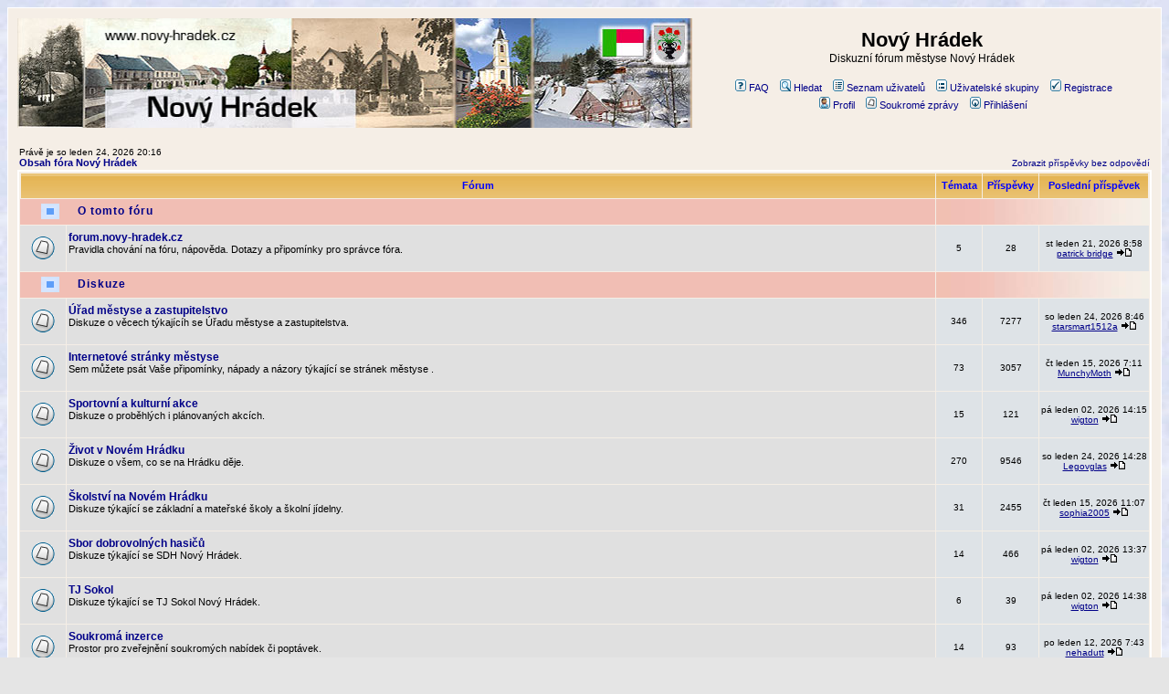

--- FILE ---
content_type: text/html
request_url: https://www.novy-hradek.cz/forum/index.php?sid=446c58520b7ab44557564713af1fe0c5
body_size: 6094
content:
<!DOCTYPE HTML PUBLIC "-//W3C//DTD HTML 4.01 Transitional//EN">
<html dir="ltr">
<head>
<meta http-equiv="Content-Type" content="text/html; charset=Windows-1250">
<meta http-equiv="Content-Style-Type" content="text/css">

<link rel="top" href="./index.php?sid=4bc20bf363d88c84e0809670ad349d67" title="Obsah fóra Nový Hrádek" >
<link rel="search" href="./search.php?sid=4bc20bf363d88c84e0809670ad349d67" title="Hledat" >
<link rel="help" href="./faq.php?sid=4bc20bf363d88c84e0809670ad349d67" title="FAQ" >
<link rel="author" href="./memberlist.php?sid=4bc20bf363d88c84e0809670ad349d67" title="Seznam uživatelů" >

<title>Nový Hrádek :: Fórum</title>
<!-- link rel="stylesheet" href="templates/novy-hradek/novy-hradek.css" type="text/css" -->
<style type="text/css">
<!--
/*
  The original novy-hradek Theme for phpBB version 2+
  Created by subBlue design
  http://www.subBlue.com

  NOTE: These CSS definitions are stored within the main page body so that you can use the phpBB2
  theme administration centre. When you have finalised your style you could cut the final CSS code
  and place it in an external file, deleting this section to save bandwidth.
*/

/* General page style. The scroll bar colours only visible in IE5.5+ */
body {
	background-color: #e5e5e5;
	background-image: url('/grafika/pozadi/zima.jpg');

	}
/*	scrollbar-face-color: #f5d700;
/*	scrollbar-highlight-color: #f5eee6;
/*	scrollbar-shadow-color: #DEE3E7;
/*	scrollbar-3dlight-color: #D1D7DC;
/*	scrollbar-arrow-color:  #000088;
/*	scrollbar-track-color: #cccccc;
/*	scrollbar-darkshadow-color: #ffffff;*/


/* General font families for common tags */
font,th,td,p { font-family: Verdana, Arial, Helvetica, sans-serif }
a:link,a:active,a:visited { color : #000088; }
a:hover		{ text-decoration: underline; color : #ff0000; }
hr	{ height: 0px; border: solid #D1D7DC 0px; border-top-width: 1px;}

/* This is the border line & background colour round the entire page */
.bodyline	{ background-color: #f5eee6; border: 1px #ffffff solid; }

/* This is the outline round the main forum tables */
.forumline	{ background-color: #f5eee6; border: 2px #ffffff solid; }

/* Main table cell colours and backgrounds */
td.row1	{ background-color: #E0E0E0; }
td.row2	{ background-color: #DEE3E7; }
td.row3	{ background-color: #D1D7DC; }

/*
  This is for the table cell above the Topics, Post & Last posts on the index.php page
  By default this is the fading out gradiated silver background.
  However, you could replace this with a bitmap specific for each forum
*/
td.rowpic {
		background-color: #f5eee6;
		background-image: url(templates/novy-hradek/images/cellpic2nh.jpg);
		background-repeat: repeat-y;
}

/* Header cells - the blue and silver gradient backgrounds */
th	{
	color: #0000ff; font-size: 11px; font-weight : bold;
	background-color: #000088; height: 25px;
	background-image: url(templates/novy-hradek/images/cellpic3nh.gif);
}

td.cat,td.catHead,td.catSides,td.catLeft,td.catRight,td.catBottom {
			background-image: url(templates/novy-hradek/images/cellpic1nh.gif);
			background-color:#D1D7DC; border: #f1beb4; border-style: solid; height: 28px;
}

/*
  Setting additional nice inner borders for the main table cells.
  The names indicate which sides the border will be on.
  Don't worry if you don't understand this, just ignore it :-)
*/
td.cat,td.catHead,td.catBottom {
	height: 29px;
	border-width: 0px 0px 0px 0px;
}
th.thHead,th.thSides,th.thTop,th.thLeft,th.thRight,th.thBottom,th.thCornerL,th.thCornerR {
	font-weight: bold; border: #f5eee6; border-style: solid; height: 28px;
}
td.row3Right,td.spaceRow {
	background-color: #D1D7DC; border: #f1beb4; border-style: solid;
}

th.thHead,td.catHead { font-size: 12px; border-width: 1px 1px 0px 1px; }
th.thSides,td.catSides,td.spaceRow	 { border-width: 0px 1px 0px 1px; }
th.thRight,td.catRight,td.row3Right	 { border-width: 0px 1px 0px 0px; }
th.thLeft,td.catLeft	  { border-width: 0px 0px 0px 1px; }
th.thBottom,td.catBottom  { border-width: 0px 1px 1px 1px; }
th.thTop	 { border-width: 1px 0px 0px 0px; }
th.thCornerL { border-width: 1px 0px 0px 1px; }
th.thCornerR { border-width: 1px 1px 0px 0px; }

/* The largest text used in the index page title and toptic title etc. */
.maintitle	{
	font-weight: bold; font-size: 22px; font-family: "Trebuchet MS",Verdana, Arial, Helvetica, sans-serif;
	text-decoration: none; line-height : 120%; color : #000000;
}

/* General text */
.gen { font-size : 12px; }
.genmed { font-size : 11px; }
.gensmall { font-size : 10px; }
.gen,.genmed,.gensmall { color : #000000; }
a.gen,a.genmed,a.gensmall { color: #000088; text-decoration: none; }
a.gen:hover,a.genmed:hover,a.gensmall:hover	{ color: #ff0000; text-decoration: underline; }

/* The register, login, search etc links at the top of the page */
.mainmenu		{ font-size : 11px; color : #000000 }
a.mainmenu		{ text-decoration: none; color : #000088;  }
a.mainmenu:hover{ text-decoration: underline; color : #ff0000; }

/* Forum category titles */
.cattitle		{ font-weight: bold; font-size: 12px ; letter-spacing: 1px; color : #000088}
a.cattitle		{ text-decoration: none; color : #000088; }
a.cattitle:hover{ text-decoration: underline; }

/* Forum title: Text and link to the forums used in: index.php */
.forumlink		{ font-weight: bold; font-size: 12px; color : #000088; }
a.forumlink 	{ text-decoration: none; color : #000088; }
a.forumlink:hover{ text-decoration: underline; color : #ff0000; }

/* Used for the navigation text, (Page 1,2,3 etc) and the navigation bar when in a forum */
.nav			{ font-weight: bold; font-size: 11px; color : #000000;}
a.nav			{ text-decoration: none; color : #000088; }
a.nav:hover		{ text-decoration: underline; }

/* titles for the topics: could specify viewed link colour too */
.topictitle,h1,h2	{ font-weight: bold; font-size: 11px; color : #000000; }
a.topictitle:link   { text-decoration: none; color : #000088; }
a.topictitle:visited { text-decoration: none; color : #4444bb; }
a.topictitle:hover	{ text-decoration: underline; color : #ff0000; }

/* Name of poster in viewmsg.php and viewtopic.php and other places */
.name			{ font-size : 11px; color : #000000;}

/* Location, number of posts, post date etc */
.postdetails		{ font-size : 10px; color : #000000; }

/* The content of the posts (body of text) */
.postbody { font-size : 12px; line-height: 18px}
a.postlink:link	{ text-decoration: none; color : #000088 }
a.postlink:visited { text-decoration: none; color : #4444bb; }
a.postlink:hover { text-decoration: underline; color : #ff0000}

/* Quote & Code blocks */
.code {
	font-family: Courier, 'Courier New', sans-serif; font-size: 11px; color: #006600;
	background-color: #FAFAFA; border: #D1D7DC; border-style: solid;
	border-left-width: 1px; border-top-width: 1px; border-right-width: 1px; border-bottom-width: 1px
}

.quote {
	font-family: Verdana, Arial, Helvetica, sans-serif; font-size: 11px; color: #444444; line-height: 125%;
	background-color: #FAFAFA; border: #D1D7DC; border-style: solid;
	border-left-width: 1px; border-top-width: 1px; border-right-width: 1px; border-bottom-width: 1px
}

/* Copyright and bottom info */
.copyright		{ font-size: 10px; font-family: Verdana, Arial, Helvetica, sans-serif; color: #444444; letter-spacing: -1px;}
a.copyright		{ color: #444444; text-decoration: none;}
a.copyright:hover { color: #000000; text-decoration: underline;}

/* Form elements */
input,textarea, select {
	color : #000000;
	font: normal 11px Verdana, Arial, Helvetica, sans-serif;
	border-color : #000000;
}

/* The text input fields background colour */
input.post, textarea.post, select {
	background-color : #f5eee6;
}

input { text-indent : 2px; }

/* The buttons used for bbCode styling in message post */
input.button {
	background-color : #E0E0E0;
	color : #000000;
	font-size: 11px; font-family: Verdana, Arial, Helvetica, sans-serif;
}

/* The main submit button option */
input.mainoption {
	background-color : #FAFAFA;
	font-weight : bold;
}

/* None-bold submit button */
input.liteoption {
	background-color : #FAFAFA;
	font-weight : normal;
}

/* This is the line in the posting page which shows the rollover
  help line. This is actually a text box, but if set to be the same
  colour as the background no one will know ;)
*/
.helpline { background-color: #DEE3E7; border-style: none; }

/* Import the fancy styles for IE only (NS4.x doesn't use the @import function) */
@import url("templates/novy-hradek/formIE.css");
-->
</style>
</head>
<body bgcolor="#e5e5e5" text="#000000" link="#000088" vlink="#4444bb">

<a name="top"></a>

<table width="100%" cellspacing="0" cellpadding="10" border="0" align="center">
	<tr>
		<td class="bodyline"><table width="100%" cellspacing="0" cellpadding="0" border="0">
			<tr>
				<td><a href="http://www.novy-hradek.cz"><img src="templates/novy-hradek/images/nad_top.jpg" border="0" alt="www.novy-hradek.cz" vspace="1" ></a></td>
				<td align="center" width="100%" valign="middle"><span class="maintitle">Nový Hrádek</span><br ><span class="gen">Diskuzní fórum městyse Nový Hrádek<br >&nbsp; </span>
				<table cellspacing="0" cellpadding="2" border="0">
					<tr>
						<td align="center" valign="top" nowrap="nowrap"><span class="mainmenu">&nbsp;<a href="faq.php?sid=4bc20bf363d88c84e0809670ad349d67" class="mainmenu"><img src="templates/novy-hradek/images/icon_mini_faq.gif" width="12" height="13" border="0" alt="FAQ" hspace="3" >FAQ</a>&nbsp; &nbsp;<a href="search.php?sid=4bc20bf363d88c84e0809670ad349d67" class="mainmenu"><img src="templates/novy-hradek/images/icon_mini_search.gif" width="12" height="13" border="0" alt="Hledat" hspace="3" >Hledat</a>&nbsp; &nbsp;<a href="memberlist.php?sid=4bc20bf363d88c84e0809670ad349d67" class="mainmenu"><img src="templates/novy-hradek/images/icon_mini_members.gif" width="12" height="13" border="0" alt="Seznam uživatelů" hspace="3" >Seznam uživatelů</a>&nbsp; &nbsp;<a href="groupcp.php?sid=4bc20bf363d88c84e0809670ad349d67" class="mainmenu"><img src="templates/novy-hradek/images/icon_mini_groups.gif" width="12" height="13" border="0" alt="Uživatelské skupiny" hspace="3" >Uživatelské skupiny</a>&nbsp;
						&nbsp;<a href="profile.php?mode=register&amp;sid=4bc20bf363d88c84e0809670ad349d67" class="mainmenu"><img src="templates/novy-hradek/images/icon_mini_register.gif" width="12" height="13" border="0" alt="Registrace" hspace="3" >Registrace</a>&nbsp;
						</span></td>
					</tr>
					<tr>
						<td height="25" align="center" valign="top" nowrap="nowrap"><span class="mainmenu">&nbsp;<a href="profile.php?mode=editprofile&amp;sid=4bc20bf363d88c84e0809670ad349d67" class="mainmenu"><img src="templates/novy-hradek/images/icon_mini_profile.gif" width="12" height="13" border="0" alt="Profil" hspace="3" >Profil</a>&nbsp; &nbsp;<a href="privmsg.php?folder=inbox&amp;sid=4bc20bf363d88c84e0809670ad349d67" class="mainmenu"><img src="templates/novy-hradek/images/icon_mini_message.gif" width="12" height="13" border="0" alt="Soukromé zprávy" hspace="3" >Soukromé zprávy</a>&nbsp; &nbsp;<a href="login.php?sid=4bc20bf363d88c84e0809670ad349d67" class="mainmenu"><img src="templates/novy-hradek/images/icon_mini_login.gif" width="12" height="13" border="0" alt="Přihlášení" hspace="3" >Přihlášení</a>&nbsp;</span></td>
					</tr>
				</table></td>
			</tr>
		</table>

		<br >

<table width="100%" cellspacing="0" cellpadding="2" border="0" align="center">
  <tr>
	<td align="left" valign="bottom"><span class="gensmall">
	Právě je so leden 24, 2026 20:16<br ></span><span class="nav"><a href="index.php?sid=4bc20bf363d88c84e0809670ad349d67" class="nav">Obsah fóra Nový Hrádek</a></span></td>
	<td align="right" valign="bottom" class="gensmall">
		<a href="search.php?search_id=unanswered&amp;sid=4bc20bf363d88c84e0809670ad349d67" class="gensmall">Zobrazit příspěvky bez odpovědí</a></td>
  </tr>
</table>

<table width="100%" cellpadding="2" cellspacing="1" border="0" class="forumline">
  <tr>
	<th colspan="2" class="thCornerL" height="25" nowrap="nowrap">&nbsp;Fórum&nbsp;</th>
	<th width="50" class="thTop" nowrap="nowrap">&nbsp;Témata&nbsp;</th>
	<th width="50" class="thTop" nowrap="nowrap">&nbsp;Příspěvky&nbsp;</th>
	<th class="thCornerR" nowrap="nowrap">&nbsp;Poslední příspěvek&nbsp;</th>
  </tr>
  <tr>
	<td class="catLeft" colspan="2" height="28"><span class="cattitle"><img  style="vertical-align:middle" alt="odrážka" src="templates/novy-hradek/images/odr.gif" hspace="20"><a href="index.php?c=3&amp;sid=4bc20bf363d88c84e0809670ad349d67" class="cattitle">O tomto fóru</a></span></td>
	<td class="rowpic" colspan="3" align="right">&nbsp;</td>
  </tr>
  <tr>
	<td class="row1" align="center" valign="middle" height="50"><img src="templates/novy-hradek/images/folder_big.gif" width="46" height="25" alt="Žádné nové příspěvky" title="Žádné nové příspěvky" ></td>
	<td class="row1" width="100%" height="50"><span class="forumlink"> <a href="viewforum.php?f=6&amp;sid=4bc20bf363d88c84e0809670ad349d67" class="forumlink">forum.novy-hradek.cz</a><br >
	  </span> <span class="genmed">Pravidla chování na fóru, nápověda. Dotazy a připomínky pro správce fóra.<br >
	  </span><span class="gensmall">&nbsp; &nbsp;</span></td>
	<td class="row2" align="center" valign="middle" height="50"><span class="gensmall">5</span></td>
	<td class="row2" align="center" valign="middle" height="50"><span class="gensmall">28</span></td>
	<td class="row2" align="center" valign="middle" height="50" nowrap="nowrap"> <span class="gensmall">st leden 21, 2026 8:58<br ><a href="profile.php?mode=viewprofile&amp;u=737&amp;sid=4bc20bf363d88c84e0809670ad349d67">patrick bridge</a> <a href="viewtopic.php?p=46578&amp;sid=4bc20bf363d88c84e0809670ad349d67#46578"><img src="templates/novy-hradek/images/icon_latest_reply.gif" border="0" alt="Zobrazit poslední příspěvek" title="Zobrazit poslední příspěvek" ></a></span></td>
  </tr>
  <tr>
	<td class="catLeft" colspan="2" height="28"><span class="cattitle"><img  style="vertical-align:middle" alt="odrážka" src="templates/novy-hradek/images/odr.gif" hspace="20"><a href="index.php?c=1&amp;sid=4bc20bf363d88c84e0809670ad349d67" class="cattitle">Diskuze</a></span></td>
	<td class="rowpic" colspan="3" align="right">&nbsp;</td>
  </tr>
  <tr>
	<td class="row1" align="center" valign="middle" height="50"><img src="templates/novy-hradek/images/folder_big.gif" width="46" height="25" alt="Žádné nové příspěvky" title="Žádné nové příspěvky" ></td>
	<td class="row1" width="100%" height="50"><span class="forumlink"> <a href="viewforum.php?f=7&amp;sid=4bc20bf363d88c84e0809670ad349d67" class="forumlink">Úřad městyse a zastupitelstvo</a><br >
	  </span> <span class="genmed">Diskuze o věcech týkajícíh se Úřadu městyse a zastupitelstva.<br >
	  </span><span class="gensmall">&nbsp; &nbsp;</span></td>
	<td class="row2" align="center" valign="middle" height="50"><span class="gensmall">346</span></td>
	<td class="row2" align="center" valign="middle" height="50"><span class="gensmall">7277</span></td>
	<td class="row2" align="center" valign="middle" height="50" nowrap="nowrap"> <span class="gensmall">so leden 24, 2026 8:46<br ><a href="profile.php?mode=viewprofile&amp;u=740&amp;sid=4bc20bf363d88c84e0809670ad349d67">starsmart1512a</a> <a href="viewtopic.php?p=46602&amp;sid=4bc20bf363d88c84e0809670ad349d67#46602"><img src="templates/novy-hradek/images/icon_latest_reply.gif" border="0" alt="Zobrazit poslední příspěvek" title="Zobrazit poslední příspěvek" ></a></span></td>
  </tr>
  <tr>
	<td class="row1" align="center" valign="middle" height="50"><img src="templates/novy-hradek/images/folder_big.gif" width="46" height="25" alt="Žádné nové příspěvky" title="Žádné nové příspěvky" ></td>
	<td class="row1" width="100%" height="50"><span class="forumlink"> <a href="viewforum.php?f=4&amp;sid=4bc20bf363d88c84e0809670ad349d67" class="forumlink">Internetové stránky městyse</a><br >
	  </span> <span class="genmed">Sem můžete psát Vaše připomínky, nápady a názory týkající se stránek městyse .<br >
	  </span><span class="gensmall">&nbsp; &nbsp;</span></td>
	<td class="row2" align="center" valign="middle" height="50"><span class="gensmall">73</span></td>
	<td class="row2" align="center" valign="middle" height="50"><span class="gensmall">3057</span></td>
	<td class="row2" align="center" valign="middle" height="50" nowrap="nowrap"> <span class="gensmall">čt leden 15, 2026 7:11<br ><a href="profile.php?mode=viewprofile&amp;u=638&amp;sid=4bc20bf363d88c84e0809670ad349d67">MunchyMoth</a> <a href="viewtopic.php?p=46553&amp;sid=4bc20bf363d88c84e0809670ad349d67#46553"><img src="templates/novy-hradek/images/icon_latest_reply.gif" border="0" alt="Zobrazit poslední příspěvek" title="Zobrazit poslední příspěvek" ></a></span></td>
  </tr>
  <tr>
	<td class="row1" align="center" valign="middle" height="50"><img src="templates/novy-hradek/images/folder_big.gif" width="46" height="25" alt="Žádné nové příspěvky" title="Žádné nové příspěvky" ></td>
	<td class="row1" width="100%" height="50"><span class="forumlink"> <a href="viewforum.php?f=5&amp;sid=4bc20bf363d88c84e0809670ad349d67" class="forumlink">Sportovní a kulturní akce</a><br >
	  </span> <span class="genmed">Diskuze o proběhlých i plánovaných akcích.<br >
	  </span><span class="gensmall">&nbsp; &nbsp;</span></td>
	<td class="row2" align="center" valign="middle" height="50"><span class="gensmall">15</span></td>
	<td class="row2" align="center" valign="middle" height="50"><span class="gensmall">121</span></td>
	<td class="row2" align="center" valign="middle" height="50" nowrap="nowrap"> <span class="gensmall">pá leden 02, 2026 14:15<br ><a href="profile.php?mode=viewprofile&amp;u=89&amp;sid=4bc20bf363d88c84e0809670ad349d67">wigton</a> <a href="viewtopic.php?p=46472&amp;sid=4bc20bf363d88c84e0809670ad349d67#46472"><img src="templates/novy-hradek/images/icon_latest_reply.gif" border="0" alt="Zobrazit poslední příspěvek" title="Zobrazit poslední příspěvek" ></a></span></td>
  </tr>
  <tr>
	<td class="row1" align="center" valign="middle" height="50"><img src="templates/novy-hradek/images/folder_big.gif" width="46" height="25" alt="Žádné nové příspěvky" title="Žádné nové příspěvky" ></td>
	<td class="row1" width="100%" height="50"><span class="forumlink"> <a href="viewforum.php?f=8&amp;sid=4bc20bf363d88c84e0809670ad349d67" class="forumlink">Život v Novém Hrádku</a><br >
	  </span> <span class="genmed">Diskuze o všem, co se na Hrádku děje.<br >
	  </span><span class="gensmall">&nbsp; &nbsp;</span></td>
	<td class="row2" align="center" valign="middle" height="50"><span class="gensmall">270</span></td>
	<td class="row2" align="center" valign="middle" height="50"><span class="gensmall">9546</span></td>
	<td class="row2" align="center" valign="middle" height="50" nowrap="nowrap"> <span class="gensmall">so leden 24, 2026 14:28<br ><a href="profile.php?mode=viewprofile&amp;u=618&amp;sid=4bc20bf363d88c84e0809670ad349d67">Legovglas</a> <a href="viewtopic.php?p=46604&amp;sid=4bc20bf363d88c84e0809670ad349d67#46604"><img src="templates/novy-hradek/images/icon_latest_reply.gif" border="0" alt="Zobrazit poslední příspěvek" title="Zobrazit poslední příspěvek" ></a></span></td>
  </tr>
  <tr>
	<td class="row1" align="center" valign="middle" height="50"><img src="templates/novy-hradek/images/folder_big.gif" width="46" height="25" alt="Žádné nové příspěvky" title="Žádné nové příspěvky" ></td>
	<td class="row1" width="100%" height="50"><span class="forumlink"> <a href="viewforum.php?f=11&amp;sid=4bc20bf363d88c84e0809670ad349d67" class="forumlink">Školství na Novém Hrádku</a><br >
	  </span> <span class="genmed">Diskuze týkající se základní a mateřské školy a školní jídelny.<br >
	  </span><span class="gensmall">&nbsp; &nbsp;</span></td>
	<td class="row2" align="center" valign="middle" height="50"><span class="gensmall">31</span></td>
	<td class="row2" align="center" valign="middle" height="50"><span class="gensmall">2455</span></td>
	<td class="row2" align="center" valign="middle" height="50" nowrap="nowrap"> <span class="gensmall">čt leden 15, 2026 11:07<br ><a href="profile.php?mode=viewprofile&amp;u=561&amp;sid=4bc20bf363d88c84e0809670ad349d67">sophia2005</a> <a href="viewtopic.php?p=46554&amp;sid=4bc20bf363d88c84e0809670ad349d67#46554"><img src="templates/novy-hradek/images/icon_latest_reply.gif" border="0" alt="Zobrazit poslední příspěvek" title="Zobrazit poslední příspěvek" ></a></span></td>
  </tr>
  <tr>
	<td class="row1" align="center" valign="middle" height="50"><img src="templates/novy-hradek/images/folder_big.gif" width="46" height="25" alt="Žádné nové příspěvky" title="Žádné nové příspěvky" ></td>
	<td class="row1" width="100%" height="50"><span class="forumlink"> <a href="viewforum.php?f=9&amp;sid=4bc20bf363d88c84e0809670ad349d67" class="forumlink">Sbor dobrovolných hasičů</a><br >
	  </span> <span class="genmed">Diskuze týkající se SDH Nový Hrádek.<br >
	  </span><span class="gensmall">&nbsp; &nbsp;</span></td>
	<td class="row2" align="center" valign="middle" height="50"><span class="gensmall">14</span></td>
	<td class="row2" align="center" valign="middle" height="50"><span class="gensmall">466</span></td>
	<td class="row2" align="center" valign="middle" height="50" nowrap="nowrap"> <span class="gensmall">pá leden 02, 2026 13:37<br ><a href="profile.php?mode=viewprofile&amp;u=89&amp;sid=4bc20bf363d88c84e0809670ad349d67">wigton</a> <a href="viewtopic.php?p=46444&amp;sid=4bc20bf363d88c84e0809670ad349d67#46444"><img src="templates/novy-hradek/images/icon_latest_reply.gif" border="0" alt="Zobrazit poslední příspěvek" title="Zobrazit poslední příspěvek" ></a></span></td>
  </tr>
  <tr>
	<td class="row1" align="center" valign="middle" height="50"><img src="templates/novy-hradek/images/folder_big.gif" width="46" height="25" alt="Žádné nové příspěvky" title="Žádné nové příspěvky" ></td>
	<td class="row1" width="100%" height="50"><span class="forumlink"> <a href="viewforum.php?f=10&amp;sid=4bc20bf363d88c84e0809670ad349d67" class="forumlink">TJ Sokol</a><br >
	  </span> <span class="genmed">Diskuze týkající se TJ Sokol Nový Hrádek.<br >
	  </span><span class="gensmall">&nbsp; &nbsp;</span></td>
	<td class="row2" align="center" valign="middle" height="50"><span class="gensmall">6</span></td>
	<td class="row2" align="center" valign="middle" height="50"><span class="gensmall">39</span></td>
	<td class="row2" align="center" valign="middle" height="50" nowrap="nowrap"> <span class="gensmall">pá leden 02, 2026 14:38<br ><a href="profile.php?mode=viewprofile&amp;u=89&amp;sid=4bc20bf363d88c84e0809670ad349d67">wigton</a> <a href="viewtopic.php?p=46487&amp;sid=4bc20bf363d88c84e0809670ad349d67#46487"><img src="templates/novy-hradek/images/icon_latest_reply.gif" border="0" alt="Zobrazit poslední příspěvek" title="Zobrazit poslední příspěvek" ></a></span></td>
  </tr>
  <tr>
	<td class="row1" align="center" valign="middle" height="50"><img src="templates/novy-hradek/images/folder_big.gif" width="46" height="25" alt="Žádné nové příspěvky" title="Žádné nové příspěvky" ></td>
	<td class="row1" width="100%" height="50"><span class="forumlink"> <a href="viewforum.php?f=12&amp;sid=4bc20bf363d88c84e0809670ad349d67" class="forumlink">Soukromá inzerce</a><br >
	  </span> <span class="genmed">Prostor pro zveřejnění soukromých nabídek či poptávek.<br >
	  </span><span class="gensmall">&nbsp; &nbsp;</span></td>
	<td class="row2" align="center" valign="middle" height="50"><span class="gensmall">14</span></td>
	<td class="row2" align="center" valign="middle" height="50"><span class="gensmall">93</span></td>
	<td class="row2" align="center" valign="middle" height="50" nowrap="nowrap"> <span class="gensmall">po leden 12, 2026 7:43<br ><a href="profile.php?mode=viewprofile&amp;u=720&amp;sid=4bc20bf363d88c84e0809670ad349d67">nehadutt</a> <a href="viewtopic.php?p=46528&amp;sid=4bc20bf363d88c84e0809670ad349d67#46528"><img src="templates/novy-hradek/images/icon_latest_reply.gif" border="0" alt="Zobrazit poslední příspěvek" title="Zobrazit poslední příspěvek" ></a></span></td>
  </tr>
  <tr>
	<td class="row1" align="center" valign="middle" height="50"><img src="templates/novy-hradek/images/folder_big.gif" width="46" height="25" alt="Žádné nové příspěvky" title="Žádné nové příspěvky" ></td>
	<td class="row1" width="100%" height="50"><span class="forumlink"> <a href="viewforum.php?f=3&amp;sid=4bc20bf363d88c84e0809670ad349d67" class="forumlink">Všeobecná diskuze</a><br >
	  </span> <span class="genmed">Zde můžete diskutovat o všem, co se jinam nehodí.<br >
	  </span><span class="gensmall">&nbsp; &nbsp;</span></td>
	<td class="row2" align="center" valign="middle" height="50"><span class="gensmall">240</span></td>
	<td class="row2" align="center" valign="middle" height="50"><span class="gensmall">9485</span></td>
	<td class="row2" align="center" valign="middle" height="50" nowrap="nowrap"> <span class="gensmall">so leden 24, 2026 4:27<br ><a href="profile.php?mode=viewprofile&amp;u=646&amp;sid=4bc20bf363d88c84e0809670ad349d67">ahr147</a> <a href="viewtopic.php?p=46600&amp;sid=4bc20bf363d88c84e0809670ad349d67#46600"><img src="templates/novy-hradek/images/icon_latest_reply.gif" border="0" alt="Zobrazit poslední příspěvek" title="Zobrazit poslední příspěvek" ></a></span></td>
  </tr>
  <tr>
	<td class="row1" align="center" valign="middle" height="50"><img src="templates/novy-hradek/images/folder_big.gif" width="46" height="25" alt="Žádné nové příspěvky" title="Žádné nové příspěvky" ></td>
	<td class="row1" width="100%" height="50"><span class="forumlink"> <a href="viewforum.php?f=1&amp;sid=4bc20bf363d88c84e0809670ad349d67" class="forumlink">Zkušební fórum</a><br >
	  </span> <span class="genmed">V tomto fóru si můžete vyzkoušet zakládání nových témat, odpovídat na ně, atd.<br >
	  </span><span class="gensmall">&nbsp; &nbsp;</span></td>
	<td class="row2" align="center" valign="middle" height="50"><span class="gensmall">8</span></td>
	<td class="row2" align="center" valign="middle" height="50"><span class="gensmall">21</span></td>
	<td class="row2" align="center" valign="middle" height="50" nowrap="nowrap"> <span class="gensmall">čt leden 01, 2026 22:08<br ><a href="profile.php?mode=viewprofile&amp;u=89&amp;sid=4bc20bf363d88c84e0809670ad349d67">wigton</a> <a href="viewtopic.php?p=46116&amp;sid=4bc20bf363d88c84e0809670ad349d67#46116"><img src="templates/novy-hradek/images/icon_latest_reply.gif" border="0" alt="Zobrazit poslední příspěvek" title="Zobrazit poslední příspěvek" ></a></span></td>
  </tr>
  <tr>
	<td class="catLeft" colspan="2" height="28"><span class="cattitle"><img  style="vertical-align:middle" alt="odrážka" src="templates/novy-hradek/images/odr.gif" hspace="20"><a href="index.php?c=2&amp;sid=4bc20bf363d88c84e0809670ad349d67" class="cattitle">Fotogalerie</a></span></td>
	<td class="rowpic" colspan="3" align="right">&nbsp;</td>
  </tr>
  <tr>
	<td class="row1" align="center" valign="middle" height="50"><img src="templates/novy-hradek/images/folder_big.gif" width="46" height="25" alt="Žádné nové příspěvky" title="Žádné nové příspěvky" ></td>
	<td class="row1" width="100%" height="50"><span class="forumlink"> <a href="viewforum.php?f=2&amp;sid=4bc20bf363d88c84e0809670ad349d67" class="forumlink">Veřejná fotogalerie</a><br >
	  </span> <span class="genmed">Diskuze k vystaveným fotografiím. Možnost vložení dalších.<br >
	  </span><span class="gensmall">&nbsp; &nbsp;</span></td>
	<td class="row2" align="center" valign="middle" height="50"><span class="gensmall">40</span></td>
	<td class="row2" align="center" valign="middle" height="50"><span class="gensmall">3714</span></td>
	<td class="row2" align="center" valign="middle" height="50" nowrap="nowrap"> <span class="gensmall">pá leden 02, 2026 14:34<br ><a href="profile.php?mode=viewprofile&amp;u=89&amp;sid=4bc20bf363d88c84e0809670ad349d67">wigton</a> <a href="viewtopic.php?p=46486&amp;sid=4bc20bf363d88c84e0809670ad349d67#46486"><img src="templates/novy-hradek/images/icon_latest_reply.gif" border="0" alt="Zobrazit poslední příspěvek" title="Zobrazit poslední příspěvek" ></a></span></td>
  </tr>
</table>

<table width="100%" cellspacing="0" border="0" align="center" cellpadding="2">
  <tr>
 	<td align="left">
 	</td>
	<td align="right"><span class="gensmall">Časy uváděny v GMT + 1 hodina</span></td>
  </tr>
</table>

<table width="100%" cellpadding="3" cellspacing="1" border="0" class="forumline">
  <tr>
	<td class="catHead" colspan="2" height="28"><span class="cattitle"><img style="vertical-align:middle" src="templates/novy-hradek/images/odr.gif" hspace="20" alt="odrážka"><a href="viewonline.php?sid=4bc20bf363d88c84e0809670ad349d67" class="cattitle">Kdo je přítomen</a></span></td>
  </tr>
  <tr>
	<td class="row1" align="center" valign="middle" rowspan="2"><img src="templates/novy-hradek/images/whosonline.gif" alt="Kdo je přítomen" ></td>
	<td class="row1" align="left" width="100%"><span class="gensmall">Uživatelé zaslali celkem <b>36302</b> příspěvků.<br >Je zde <b>705</b> registrovaných uživatelů.<br >Nejnovějším registrovaným uživatelem je <b><a href="profile.php?mode=viewprofile&amp;u=740&amp;sid=4bc20bf363d88c84e0809670ad349d67">starsmart1512a</a></b>.</span>
	</td>
  </tr>
  <tr>
	<td class="row1" align="left"><span class="gensmall">Celkem je zde přítomno <b>104</b> uživatelů: 0 registrovaných, 0 skrytých a 104 anonymních. &nbsp; [ <span style="color:#0000ff">administrátoři</span> ] &nbsp; [ <span style="color:#006600">moderátoři</span> ]<br >Nejvíce zde bylo současně přítomno <b>884</b> uživatelů dne po červenec 28, 2025 4:50.<br >Registrovaní uživatelé: nikdo není přítomen</span></td>
  </tr>
</table>

<table width="100%" cellpadding="1" cellspacing="1" border="0">
<tr>
	<td align="left" valign="top"><span class="gensmall">Tato data jsou založena na aktivitě uživatelů během posledních 5 minut.</span></td>
</tr>
</table>

<form method="post" action="login.php?sid=4bc20bf363d88c84e0809670ad349d67">
  <table width="100%" cellpadding="3" cellspacing="1" border="0" class="forumline">
	<tr>
	  <td class="catHead" height="28"><img style="vertical-align:middle" src="templates/novy-hradek/images/odr.gif" hspace="20" alt="odrážka"><a name="login"></a><span class="cattitle">Přihlášení</span></td>
	</tr>
	<tr>
	  <td class="row1" align="center" valign="middle" height="28"><span class="gensmall">Uživatel:
		<input class="post" type="text" name="username" size="10" >
		&nbsp;&nbsp;&nbsp;Heslo:
		<input class="post" type="password" name="password" size="10" maxlength="32" >
		&nbsp;&nbsp; &nbsp;&nbsp;Přihlásit automaticky při příští návštěvě
		<input class="text" type="checkbox" name="autologin" >
		&nbsp;&nbsp;&nbsp;
		<input type="submit" class="mainoption" name="login" value="Přihlášení" >
		</span> </td>
	</tr>
  </table>
</form>

<br clear="all" >

<table cellspacing="3" border="0" align="center" cellpadding="0">
  <tr>
	<td width="20" align="center"><img src="templates/novy-hradek/images/folder_new_big.gif" alt="Nové příspěvky"></td>
	<td><span class="gensmall">Nové příspěvky</span></td>
	<td>&nbsp;&nbsp;</td>
	<td width="20" align="center"><img src="templates/novy-hradek/images/folder_big.gif" alt="Žádné nové příspěvky" ></td>
	<td><span class="gensmall">Žádné nové příspěvky</span></td>
	<td>&nbsp;&nbsp;</td>
	<td width="20" align="center"><img src="templates/novy-hradek/images/folder_locked_big.gif" alt="Fórum je zamknuto" ></td>
	<td><span class="gensmall">Fórum je zamknuto</span></td>
  </tr>
</table>


<div align="center"><span class="copyright"><br ><br >
<!--
	We request you retain the full copyright notice below including the link to www.phpbb.com.
	This not only gives respect to the large amount of time given freely by the developers
	but also helps build interest, traffic and use of phpBB 2.0. If you cannot (for good
	reason) retain the full copyright we request you at least leave in place the
	Powered by phpBB line, with phpBB linked to www.phpbb.com. If you refuse
	to include even this then support on our forums may be affected.

	The phpBB Group : 2002
// -->
Powered by <a href="http://www.phpbb.com/" target="phpbb" class="copyright">phpBB</a> &copy; 2001, 2005 phpBB Group<br >Český překlad <a href="http://www.phpbbcz.com" target="_blank">phpBB Czech - www.phpbbcz.com</a></span></div>
		</td>
	</tr>
</table>

</body>
</html>

